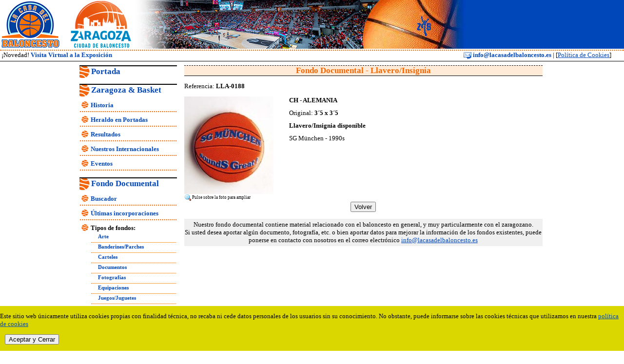

--- FILE ---
content_type: text/html
request_url: https://lacasadelbaloncesto.es/FondoDocumentalVer.asp?id=3090
body_size: 3329
content:

<!DOCTYPE HTML PUBLIC "-//W3C//DTD HTML 4.01 Transitional//EN"
"http://www.w3.org/TR/html4/loose.dtd">
<html>
<head>
<meta http-equiv="Content-Type" content="text/html; charset=iso-8859-1">
<title>Zaragoza, Ciudad de Baloncesto | Fondo Documental</title>
<link href="/estilos.css" rel="stylesheet" type="text/css">
<link href="/estilos-print.css" rel="stylesheet" type="text/css" media="print">
<script src="/scripts/ampliarfoto800.js" type="text/javascript"></script>

</head>
<body>
<div id="Cabecera1"></div> 
<div id="Cabecera2">
<div id="Cabecera2Izquierda">
&nbsp;¡Novedad! <a href="/VisitaVirtual.asp" target="_self"  class="EnlaceCabecera">Visita Virtual a la Exposición</a></div>
<div id="Cabecera2Derecha">
<a href="mailto:info@lacasadelbaloncesto.es" class="EnlaceCabecera"><img src="/img/email.gif" alt="Enviar Correo Electrónico" width="16" height="16" border="0" align="absmiddle">&nbsp;info@lacasadelbaloncesto.es</a>&nbsp;|&nbsp;[<a href="/cookies.asp">Política de Cookies</a>]</div>

</div> 
<div id="Cabecera3"></div>

<div id="contenedor-principal">
<div id="contenedor-menu-seccion">

<div id="portada" class="cuadro-menu">
<div id="titulo-cuadro-menu"><a href="/Portada.asp" target="_self"  class="titulo-menu">Portada</a></div>
</div>


<div id="ZaragozaBasket" class="cuadro-menu">
<div id="titulo-cuadro-menu"><a href="/Historia.asp" target="_self"  class="titulo-menu">Zaragoza & Basket</a></div>
<ul>
<li><a href="/Historia.asp" target="_self" class="enlace-menu">Historia</a></li>
<li><a href="/HeraldoPortadas.asp" target="_self" class="enlace-menu">Heraldo en Portadas</a></li>
<li><a href="/Resultados.asp" target="_self" class="enlace-menu">Resultados</a></li>
<li><a href="/JugadoresInternacionales.asp" target="_self" class="enlace-menu">Nuestros Internacionales</a></li>
<li><a href="/Eventos.asp" target="_self" class="enlace-menu">Eventos</a></li>

</ul>
</div>
<div id="FondoDocumental" class="cuadro-menu">
<div id="titulo-cuadro-menu"><a href="/FondoDocumental.asp" target="_self"  class="titulo-menu">Fondo Documental</a></div>
<ul>
<li><a href="/FondoDocumental.asp" target="_self" class="enlace-menu">Buscador</a></li>
<li><a href="/FondoDocumentalList.asp?id=0" target="_self" class="enlace-menu">Últimas incorporaciones</a></li>
<li><span class="enlace-menu">Tipos de fondos:</span>
<ul>
<li><a href="/FondoDocumentalList.asp?id=4" target="_self" class="enlace-menu">Arte</a></li>
<li><a href="/FondoDocumentalList.asp?id=12" target="_self" class="enlace-menu">Banderines/Parches</a></li>
<li><a href="/FondoDocumentalList.asp?id=3" target="_self" class="enlace-menu">Carteles</a></li>
<li><a href="/FondoDocumentalList.asp?id=2" target="_self" class="enlace-menu">Documentos</a></li>
<li><a href="/FondoDocumentalList.asp?id=1" target="_self" class="enlace-menu">Fotografías</a></li>
<li><a href="/FondoDocumentalList.asp?id=9" target="_self" class="enlace-menu">Equipaciones</a></li>
<li><a href="/FondoDocumentalList.asp?id=14" target="_self" class="enlace-menu">Juegos/Juguetes</a></li>
<li><a href="/FondoDocumentalList.asp?id=13" target="_self" class="enlace-menu">Llaveros/Insignias</a></li>
<li><a href="/FondoDocumentalList.asp?id=7" target="_self" class="enlace-menu">Objetos</a></li>
<li><a href="/FondoDocumentalList.asp?id=6" target="_self" class="enlace-menu">Publicaciones</a></li>
<li><a href="/FondoDocumentalList.asp?id=10" target="_self" class="enlace-menu">Trofeos</a></li>
<li><a href="/FondoDocumentalList.asp?id=5" target="_self" class="enlace-menu">Vídeos/DVD</a></li>
</ul>
</li>
</ul>

</div>

<div id="Gourmet" class="cuadro-menu">
<div id="titulo-cuadro-menu"><a href="/GourmetDelBasket.asp" target="_self"  class="titulo-menu">Gourmet del Basket</a></div>
<ul>
<li><a href="/ArtesUrbanos.asp" target="_self" class="enlace-menu">Arte Urbano</a></li>
<li><a href="/BaloncestoDeCine.asp" target="_self" class="enlace-menu">Baloncesto de Cine</a></li>
<li><a href="/BaloncestoEnSerie.asp" target="_self" class="enlace-menu">Baloncesto en Serie</a></li>
<li><a href="/BaloncestoDeDocumental.asp" target="_self" class="enlace-menu">Baloncesto  Documental</a></li>
<li><a href="/BaloncestoEnCorto.asp" target="_self" class="enlace-menu">Baloncesto en Corto</a></li>
<li><a href="/ConcursoDibujo/ConcursoDibujo2014.asp" target="_self" class="enlace-menu">Concurso de Dibujo</a></li>
<li><a href="/Curiosidades.asp" target="_self" class="enlace-menu">Curiosidades</a></li>
 <li><a href="/RinconSabios.asp" target="_self" class="enlace-menu">El Rincón de los Sabios</a></li>
<li><a href="/Instalaciones.asp" target="_self" class="enlace-menu">Instalaciones</a></li>
<li><a href="/PublicidadBaloncesto.asp" target="_self" class="enlace-menu">Publicidad y Baloncesto</a></li>

</ul>
</div>


<div id="VisitaVirtual" class="cuadro-menu">
<div id="titulo-cuadro-menu"><a href="/VisitaVirtual.asp" target="_self"  class="titulo-menu">Visita Virtual</a></div>
</div>

<div id="Noticias" class="cuadro-menu">
<div id="titulo-cuadro-menu"><a href="/Noticias.asp" target="_self"  class="titulo-menu">Noticias</a></div>
</div>

<div id="Contacto" class="cuadro-menu">
<div id="titulo-cuadro-menu"><a href="/Contacto.asp" target="_self"  class="titulo-menu">Contacto</a></div>
</div>

<div id="Enlaces" class="cuadro-menu">
<div id="titulo-cuadro-menu"><a href="/EnlacesCategorias.asp" target="_self"  class="titulo-menu">Enlaces de Interes</a></div>
</div>

<div id="Buscador" class="cuadro-menu">
<div id="titulo-cuadro-menu"><a href="/Buscador.asp" target="_self"  class="titulo-menu">Buscador</a></div>
</div>

</div>





<!--------------------------------- inicio contenido -------------------------------------------->
<!--------------------------------- inicio contenido -------------------------------------------->
<!--------------------------------- inicio contenido -------------------------------------------->
<div id="contenedor-columna-mayor">
<div id="titulo-pagina">
 <h1>Fondo Documental - Llavero/Insignia</h1>
</div>
<div id="parrafo" class="div-texto-normal">
Referencia:<strong> LLA-0188</strong>
</div>
<div id="ContenedorFondoDocumental">
	<div id="FondoDocumentalFotoH">
	
    <a href="javascript:ampliarfoto800('/Visor.asp?id=4425&Fon=3090');"><img src="/docs/fotos/pFoto4425.jpg" alt="LLA-0188" title="Ampliar Fotos: LLA-0188" style="border: 0; display: block;"></a>
	 
         <div id="FondoDocumentalAmpliar"><img src="/img/Ampliar.gif" alt="Pulse sobre la imagen para ampliarla" width="16" height="16" border="0" align="absmiddle">Pulse sobre la foto para ampliar
         </div>
         
	</div>
    
    <div id="FondoDocumentalTextoH">
    
        
        <div id="FondoDocumentalItem"><strong>CH - ALEMANIA</strong></div>
        
        <div id="FondoDocumentalItem">Original:<strong> 3´5 x 3´5</strong></div>
        
        <div id="FondoDocumentalItem"><strong>Llavero/Insignia disponible</strong></div>
        
        <div id="FondoDocumentalItem">SG München - 1990s</div>
          
              
    </div>
</div>
<div id="volver" class="div-volver">
<input type="button" value="Volver" class="boton" onclick="history.back();">
</div>
<div id="AvisoColaboracion" class="texto-resaltado">Nuestro fondo documental contiene  material relacionado con el baloncesto en general, y muy particularmente con el  zaragozano.<br>
  Si usted desea aportar alg&uacute;n documento, fotograf&iacute;a, etc. o bien aportar datos para mejorar la informaci&oacute;n de los fondos existentes, puede ponerse en contacto con nosotros en el correo electr&oacute;nico <a href="mailto:info@lacasadelbaloncesto.es">info@lacasadelbaloncesto.es</a></div>
</div> <!-- div contenedor-columna-mayor -->
<!--------------------------------- fin contenido -------------------------------------------->
<!--------------------------------- fin contenido -------------------------------------------->
<!--------------------------------- fin contenido -------------------------------------------->

</div> <!-- div contenedor-principal -->



<div id="ContenedorPie">
<div id="Pie">
<img src="/img/logos/Separador40.gif" alt="Separador" title="Separador"><a href="http://www.zaragozadeporte.com" title="Zaragoza Deporte" target="_blank"><img src="/img/logos/ZaragozaDeportePeq.gif" alt="Zaragoza Deporte" border="0" title="Ir a: Zaragoza Deporte" /></a><img src="/img/logos/Separador40.gif" alt="Separador" title="Separador"><a href="http://www.publimax-asap.com" title="Publimax" target="_blank"><img src="/img/logos/PublimaxPeq.gif" alt="Publimax" border="0" title="Ir a: Publimax" /></a><img src="/img/logos/Separador40.gif" alt="Separador" title="Separador"><a href="http://www.heraldo.es" title="Heraldo" target="_blank"><img src="/img/logos/HeraldoPeq.gif" alt="Heraldo" border="0" title="Ir a: Heraldo" /></a><img src="/img/logos/Separador40.gif" alt="Separador" title="Separador"><a href="http://www.octagonesedos.com" title="Octagon" target="_blank"><img src="/img/logos/OctagonPeq.gif" alt="Octagon" border="0" title="Ir a: Octagon" /></a><img src="/img/logos/Separador40.gif" alt="Separador" title="Separador"><a href="#" title="Montisa -  Ambitec" target="_blank"><img src="/img/logos/MontisaAmbitecPeq.gif" alt="Montisa -  Ambitec" border="0" title="Ir a: Montisa -  Ambitec" /></a><img src="/img/logos/Separador40.gif" alt="Separador" title="Separador"><a href="http://www.mondoiberica.com" title="Mondo Ibérica" target="_blank"><img src="/img/logos/MondoPeq.gif" alt="Mondo Ibérica" border="0" title="Ir a: Mondo Ibérica" /></a><img src="/img/logos/Separador40.gif" alt="Separador" title="Separador"><a href="http://www.zaragozadeporte.com" title="Zaragoza Deporte" target="_blank"><img src="/img/logos/ZaragozaDeportePeq.gif" alt="Zaragoza Deporte" border="0" title="Ir a: Zaragoza Deporte" /></a><img src="/img/logos/Separador40.gif" alt="Separador" title="Separador"><a href="http://www.publimax-asap.com" title="Publimax" target="_blank"><img src="/img/logos/PublimaxPeq.gif" alt="Publimax" border="0" title="Ir a: Publimax" /></a><img src="/img/logos/Separador40.gif" alt="Separador" title="Separador"><a href="http://www.heraldo.es" title="Heraldo" target="_blank"><img src="/img/logos/HeraldoPeq.gif" alt="Heraldo" border="0" title="Ir a: Heraldo" /></a><img src="/img/logos/Separador40.gif" alt="Separador" title="Separador"><a href="http://www.octagonesedos.com" title="Octagon" target="_blank"><img src="/img/logos/OctagonPeq.gif" alt="Octagon" border="0" title="Ir a: Octagon" /></a><img src="/img/logos/Separador40.gif" alt="Separador" title="Separador"><a href="#" title="Montisa -  Ambitec" target="_blank"><img src="/img/logos/MontisaAmbitecPeq.gif" alt="Montisa -  Ambitec" border="0" title="Ir a: Montisa -  Ambitec" /></a><img src="/img/logos/Separador40.gif" alt="Separador" title="Separador"><a href="http://www.mondoiberica.com" title="Mondo Ibérica" target="_blank"><img src="/img/logos/MondoPeq.gif" alt="Mondo Ibérica" border="0" title="Ir a: Mondo Ibérica" /></a>
	</div>
    </div>
   
<script type="text/javascript">
		
	//<![CDATA[	
		var pos = 0;
		var size = 0;
		function mover() {
			document.getElementById("Pie").style.width = 1700+"px";
			size = 1700;
			if(Math.abs(pos) < size - screen.width){
				document.getElementById("Pie").style.left = pos +"px";
				pos = pos - 4;
			} else {
				document.getElementById("Pie").style.left = 0 +"px";
				pos = parseInt("0");
			}
			//to1 = setTimeout("mover()", 40);
		}
	
		setInterval("mover()", 60);
		
	//]]>	
</script>

<div id="PieCierre"></div>
<div class="alert text-center cookiealert" role="alert">
    <p>Este sitio web &uacute;nicamente utiliza cookies propias con finalidad t&eacute;cnica, no recaba ni cede datos personales de los usuarios sin su conocimiento. No obstante, puede informarse sobre las cookies t&eacute;cnicas que utilizamos en nuestra <a href="/cookies.asp" target="_blank" class="textocookiesenlace">pol&iacute;tica de cookies</a></p>
    <p><button type="button" class="btn btn-primary btn-sm acceptcookies" aria-label="close">
        Aceptar y Cerrar
    </button>
      </p>
</div>


<script src="/includes/cookie-alert/cookiealert.js"></script>
<link rel="stylesheet" href="/includes/cookie-alert/cookiealert.css">
</body>
</html>
